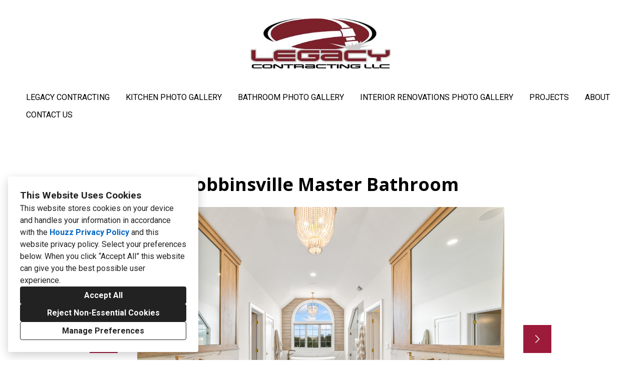

--- FILE ---
content_type: text/html; charset=utf-8
request_url: https://call-legacy.com/projects/6820142
body_size: 14377
content:
<!DOCTYPE html><html lang="en-US"><head><meta charSet="utf-8"/><meta name="viewport" content="width=device-width"/><title>Robbinsville Master Bathroom</title><base href="/"/><link rel="shortcut icon" href="data:image/x-icon;,"/><meta name="robots" content="all"/><link rel="preconnect" href="https://fonts.houzz.com/" crossorigin="anonymous"/><link rel="dns-prefetch" href="//fonts.houzz.com"/><link rel="stylesheet" href="https://fonts.houzz.com/css?family=Open+Sans:600,700,400,400i|Roboto:400,700,400i,700i|Raleway:700,400&amp;display=swap"/><link rel="canonical" href="https://call-legacy.com/projects/6820142-robbinsville-master-bathroom"/><meta property="og:title" content="Robbinsville Master Bathroom"/><meta property="og:type" content="article"/><meta property="og:image" content="https://st.hzcdn.com/simgs/6052_9-9351879901e37b1f/undefined.jpg"/><meta property="og:url" content="https://call-legacy.com/projects/6820142-robbinsville-master-bathroom"/><style class="sd-theme-properties">:root{--body-margin: 0;--body-background-color: #ffffff;--body-background-image: none;--body-text-align: center;--logo-title-font-size: 34px;--logo-title-font-weight: 700;--logo-title-font-family: "Raleway", "proxima-nova", "Helvetica Neue", Helvetica, Arial, sans-serif;--logo-title-color: #ffffff;--logo-title-letter-spacing: 0.1em;--logo-title-line-height: 1;--logo-subtitle-font-size: 14px;--logo-subtitle-font-weight: 400;--logo-subtitle-font-family: "Raleway", "proxima-nova", "Helvetica Neue", Helvetica, Arial, sans-serif;--logo-subtitle-color: #ffffff;--logo-subtitle-letter-spacing: 0em;--logo-subtitle-line-height: 1;--header-background-color: #ffffff;--footer-background-color: #ababab;--footer-text-color: #ffffff;--navigation-link-font-size: 16px;--navigation-link-font-weight: 400;--navigation-link-font-family: "Roboto", "proxima-nova", "Helvetica Neue", Helvetica, Arial, sans-serif;--navigation-link-color: #000000;--navigation-link-letter-spacing: 0em;--navigation-link-line-height: 1.2;--navigation-link-text-transform: uppercase;--navigation-link-font-variant: normal;--navigation-link-active-color: #9c1a3a;--navigation-link-active-font-weight: 700;--navigation-mobile-button-color: #9c1a3a;--navigation-dropdown-link-color: #000000;--navigation-dropdown-link-active-color: #000000;--navigation-dropdown-background-color: #ffffff;--text-title-1-font-size-responsive: 1.875rem;--text-title-1-font-size-responsive-min: 18px;--text-title-1-font-size: 30px;--text-title-1-font-weight: 700;--text-title-1-font-family: "Roboto", "proxima-nova", "Helvetica Neue", Helvetica, Arial, sans-serif;--text-title-1-color: #000000;--text-title-1-letter-spacing: 0.1em;--text-title-1-line-height: 1.2;--text-title-2-font-size-responsive: 1.625rem;--text-title-2-font-size-responsive-min: 18px;--text-title-2-font-size: 26px;--text-title-2-font-weight: 700;--text-title-2-font-family: "Roboto", "proxima-nova", "Helvetica Neue", Helvetica, Arial, sans-serif;--text-title-2-color: #000000;--text-title-2-letter-spacing: 0.1em;--text-title-2-line-height: 1.2;--text-title-3-font-size: 18px;--text-title-3-font-weight: 400;--text-title-3-font-family: "Roboto", "proxima-nova", "Helvetica Neue", Helvetica, Arial, sans-serif;--text-title-3-color: #000000;--text-title-3-letter-spacing: 0.1em;--text-title-3-line-height: 1.2;--text-title-4-font-size: 16px;--text-title-4-font-weight: 700;--text-title-4-font-family: "Roboto", "proxima-nova", "Helvetica Neue", Helvetica, Arial, sans-serif;--text-title-4-color: #000000;--text-title-4-letter-spacing: 0em;--text-title-4-line-height: 1.2;--text-body-1-font-size: 16px;--text-body-1-font-weight: 400;--text-body-1-font-family: "Roboto", "proxima-nova", "Helvetica Neue", Helvetica, Arial, sans-serif;--text-body-1-color: #000000;--text-body-1-letter-spacing: 0em;--text-body-1-line-height: 1.5;--text-body-2-font-size: 16px;--text-body-2-font-weight: 400;--text-body-2-font-family: "Roboto", "proxima-nova", "Helvetica Neue", Helvetica, Arial, sans-serif;--text-body-2-color: #000000;--text-body-2-letter-spacing: 0em;--text-body-2-line-height: 1.5;--text-caption-font-size: 14px;--text-caption-font-weight: 700;--text-caption-font-family: "Raleway", "proxima-nova", "Helvetica Neue", Helvetica, Arial, sans-serif;--text-caption-color: #888888;--text-caption-letter-spacing: 0em;--text-caption-line-height: 1.4;--text-link-color: #0366d6;--text-link-decoration: none;--text-link-hover-color: red;--text-link-hover-decoration: underline;--button-background-color: #9c1a3a;--button-font-size: 16px;--button-font-weight: 400;--button-font-family: "Roboto", "proxima-nova", "Helvetica Neue", Helvetica, Arial, sans-serif;--button-color: #FFFFFF;--button-letter-spacing: 0.1em;--button-line-height: 1.8;--form-input-label-font-size: 16px;--form-input-label-font-weight: 700;--form-input-label-font-family: "Roboto", "proxima-nova", "Helvetica Neue", Helvetica, Arial, sans-serif;--form-input-label-color: #000000;--form-input-label-letter-spacing: 0em;--form-input-label-line-height: 1.4;--form-input-placeholder-text-color: #000000;--form-input-active-text-font-size: 16px;--form-input-active-text-font-weight: 400;--form-input-active-text-font-family: "Roboto", "proxima-nova", "Helvetica Neue", Helvetica, Arial, sans-serif;--form-input-active-text-color: #000000;--form-input-active-text-letter-spacing: 0em;--form-input-active-text-line-height: 1.6;--form-input-invalid-text-font-size: 16px;--form-input-invalid-text-font-weight: 400;--form-input-invalid-text-font-family: "Roboto", "proxima-nova", "Helvetica Neue", Helvetica, Arial, sans-serif;--form-input-invalid-text-color: #FF0000;--form-input-invalid-text-letter-spacing: 0em;--form-input-invalid-text-line-height: 2;--form-input-border-width: 1px;--form-input-border-color: #BABABA;--form-input-background-color: #ffffff;--social-media-label-font-size: 16px;--social-media-label-font-weight: 400;--social-media-label-font-family: "Open Sans", "proxima-nova", "Helvetica Neue", Helvetica, Arial, sans-serif;--social-media-label-color: #000000;--social-media-label-letter-spacing: 0em;--social-media-label-line-height: 1.2;--social-media-profile-url-font-size: 14px;--social-media-profile-url-font-weight: 400;--social-media-profile-url-font-family: "Open Sans", "proxima-nova", "Helvetica Neue", Helvetica, Arial, sans-serif;--social-media-profile-url-color: #ABABAB;--social-media-profile-url-letter-spacing: 0em;--social-media-profile-url-line-height: 1.2;--social-media-icon-color: #9c1a3a;--social-media-icon-size: 16px;--social-media-icon-background-color: transparent;--social-media-icon-border-radius: 0;--contact-font-size: 16px;--contact-font-weight: 400;--contact-font-family: "Roboto", "proxima-nova", "Helvetica Neue", Helvetica, Arial, sans-serif;--contact-color: #ffffff;--contact-letter-spacing: 0em;--contact-line-height: 2;--contact-icon-color: #9c1a3a;--contact-icon-size: 16px;--slideshow-background-color: rgba(0,0,0,0);--slideshow-next-back-button-color: #9c1a3a;--slideshow-arrow-icon-color: #FFFFFF;--slideshow-progress-bar-background-color: rgba(0,0,0,0);--slideshow-progress-bar-color: rgba(0,0,0,0);--review-arrow-icon-color: #9c1a3a;--review-star-icon-color: #9c1a3a;--review-progress-bar-background-color: rgba(0,0,0,0);--review-progress-bar-color: rgba(0,0,0,0);--review-slideshow-body-font-style: italic;--divider-background-color: #c4c4c4;--divider-border-width: 1px;--primary-color: #000000;--secondary-color: #FFFFFF;--project-caption-font-size: 14px;--project-caption-font-weight: 700;--project-caption-font-family: "Raleway", "proxima-nova", "Helvetica Neue", Helvetica, Arial, sans-serif;--project-caption-letter-spacing: 0em;--project-caption-line-height: 1.4;--project-hovered-caption-font-size: 22px;--project-hovered-caption-font-weight: 700;--project-hovered-caption-font-family: "Raleway", "proxima-nova", "Helvetica Neue", Helvetica, Arial, sans-serif;--project-hovered-caption-letter-spacing: 0em;--project-hovered-caption-line-height: 1.4;--project-page-title-font-size: 36px;--project-page-title-font-weight: 700;--project-page-title-font-family: "Open Sans", "proxima-nova", "Helvetica Neue", Helvetica, Arial, sans-serif;--project-page-title-color: #000000;--project-page-title-letter-spacing: 0em;--project-page-title-line-height: 1.2;--project-page-description-font-size: 16px;--project-page-description-font-weight: 400;--project-page-description-font-family: "Open Sans", "proxima-nova", "Helvetica Neue", Helvetica, Arial, sans-serif;--project-page-description-color: #000000;--project-page-description-letter-spacing: 0em;--project-page-description-line-height: 1.2;--pill-background-color: #FFF;--pill-border-color: #E6E6E6;--pill-border-radius: 18px;--pill-font-size: 14px;--pill-font-weight: 600;--pill-font-family: "Open Sans", "proxima-nova", "Helvetica Neue", Helvetica, Arial, sans-serif;--pill-color: #222;--pill-letter-spacing: 0em;--pill-line-height: 1.2;--pill-active-background-color: #222;--pill-active-border-color: #222;--pill-active-color: #FFF;}</style><script>window.HZ = window.HZ || {};
window.HZ.ctx = window.HZ.ctx || {};
window._nextRequestId = (document.cookie.split('; ').filter(function (c) { return c.indexOf('rid=') === 0 })[0] || '').split('=')[1];</script><script type="application/ld+json">{"@context":"https://schema.org","@type":"MediaGallery","headline":"Robbinsville Master Bathroom","image":"https://st.hzcdn.com/simgs/6052_9-9351879901e37b1f/undefined.jpg","url":"https://call-legacy.com/projects/6820142-robbinsville-master-bathroom","description":"","author":"Legacy Contracting LLC"}</script><meta name="next-head-count" content="17"/><link rel="preload" href="https://st.hzcdn.com/fe/next-pro-site/8627cc2/_next/static/css/03d35271bd00a657.css" as="style"/><link rel="stylesheet" href="https://st.hzcdn.com/fe/next-pro-site/8627cc2/_next/static/css/03d35271bd00a657.css" data-n-g=""/><link rel="preload" href="https://st.hzcdn.com/fe/next-pro-site/8627cc2/_next/static/css/49a0e59cd1a9a88c.css" as="style"/><link rel="stylesheet" href="https://st.hzcdn.com/fe/next-pro-site/8627cc2/_next/static/css/49a0e59cd1a9a88c.css" data-n-p=""/><noscript data-n-css=""></noscript><script defer="" nomodule="" src="https://st.hzcdn.com/fe/next-pro-site/8627cc2/_next/static/chunks/polyfills-c67a75d1b6f99dc8.js"></script><script src="https://st.hzcdn.com/fe/next-pro-site/8627cc2/_next/static/chunks/webpack-84503ddca6047957.js" defer=""></script><script src="https://st.hzcdn.com/fe/next-pro-site/8627cc2/_next/static/chunks/framework-4e394e7c4259c5e7.js" defer=""></script><script src="https://st.hzcdn.com/fe/next-pro-site/8627cc2/_next/static/chunks/main-396d484ce784f6b5.js" defer=""></script><script src="https://st.hzcdn.com/fe/next-pro-site/8627cc2/_next/static/chunks/pages/_app-743a13f47e4f78f7.js" defer=""></script><script src="https://st.hzcdn.com/fe/next-pro-site/8627cc2/_next/static/chunks/ddc9e94f-34c95ee577d886b0.js" defer=""></script><script src="https://st.hzcdn.com/fe/next-pro-site/8627cc2/_next/static/chunks/29107295-1494f237b9e407ad.js" defer=""></script><script src="https://st.hzcdn.com/fe/next-pro-site/8627cc2/_next/static/chunks/472-90b72fc571280793.js" defer=""></script><script src="https://st.hzcdn.com/fe/next-pro-site/8627cc2/_next/static/chunks/pages/site/by-host/%5Bdomain%5D/%5B%5B...path%5D%5D-38211fb66482d1b7.js" defer=""></script><script src="https://st.hzcdn.com/fe/next-pro-site/8627cc2/_next/static/p1qLbCLd_sLN2jVfR_jnD/_buildManifest.js" defer=""></script><script src="https://st.hzcdn.com/fe/next-pro-site/8627cc2/_next/static/p1qLbCLd_sLN2jVfR_jnD/_ssgManifest.js" defer=""></script></head><body><div id="__next"><div class="page"><a class="sd-skip-to-content" href="#start-of-main">Skip to main content</a><header itemID="local-business-seo" itemscope="" itemType="http://schema.org/LocalBusiness" class="preset1" data-testid="header-block"><div class="header header--center"><meta content="Legacy Contracting LLC" itemProp="name"/><a class="logo" href="./" itemType="http://schema.org/ImageObject"><img style="width:280px" class="logo__img" src="https://st.hzcdn.com/siteuploads/site_56861927/Legacy Contracting LLC logo.jpeg_1583273277_88932.jpeg?1583273277" alt="Legacy Contracting LLC" itemProp="image"/></a><nav class="nav nav-desktop"><ul><li><a href="." class="nav__link">Legacy Contracting</a></li><li><a href="kitchen-photo-gallery" class="nav__link">Kitchen Photo Gallery</a></li><li><a href="bathroom-photo-gallery" class="nav__link">Bathroom Photo Gallery</a></li><li><a href="interior-renovations-photo-gallery" class="nav__link">Interior Renovations Photo Gallery</a></li><li><a href="projects" class="nav__link">Projects</a></li><li><a href="about" class="nav__link">About</a></li><li><a href="contact" class="nav__link">Contact Us</a></li></ul></nav><div class="nav-mobile" data-testid="nav-mobile"><nav class="nav nav--vertical"><ul><li><a href="." class="nav__link">Legacy Contracting</a></li><li><a href="kitchen-photo-gallery" class="nav__link">Kitchen Photo Gallery</a></li><li><a href="bathroom-photo-gallery" class="nav__link">Bathroom Photo Gallery</a></li><li><a href="interior-renovations-photo-gallery" class="nav__link">Interior Renovations Photo Gallery</a></li><li><a href="projects" class="nav__link">Projects</a></li><li><a href="about" class="nav__link">About</a></li><li><a href="contact" class="nav__link">Contact Us</a></li></ul></nav><button aria-label="Menu Button" class="unstyled-button nav-mobile-button nav-mobile-button__menu"><svg class="svg-icon nav-mobile-button__icon" style="fill:currentColor;font-size:1em" viewBox="0 0 20 20" width="1em" height="1em" focusable="false" aria-hidden="true" role="presentation"><path d="M1.25 2.5V5h17.5V2.5zm17.5 6.25H1.25v2.5h17.5zM1.25 17.5h17.5V15H1.25z"></path></svg></button><button aria-label="Menu Button" class="unstyled-button nav-mobile-button nav-mobile-button__close"><svg class="svg-icon nav-mobile-button__icon" style="fill:currentColor;font-size:1em" viewBox="0 0 20 20" width="1em" height="1em" focusable="false" aria-hidden="true" role="presentation"><path d="M17.576 5.076l-2.653-2.652-4.924 4.925-4.924-4.925-2.652 2.653 4.925 4.924-4.925 4.924 2.653 2.653L10 12.653l4.924 4.925 2.653-2.653-4.925-4.924 4.925-4.924z"></path></svg></button></div></div></header><div id="start-of-main" tabindex="-1"></div><div class="section section--size-standard preset1 section--wide" data-testid="section-block"><div class="overlay-container"><div class="section__content"><div class="project-page-layout project-page-layout--top"><div class="project-page-layout__header-container"><h1 class="project-header__title ">Robbinsville Master Bathroom</h1></div><div class="project-page-layout__content-container"><div class="slideshow project-slideshow__slideshow slideshow--normal slideshow--fit-normal"><div class="slick-slider slick-initialized" dir="ltr"><button style="display:block" aria-label="Previous slide" class="unstyled-button slick-arrow slick-prev"><svg class="svg-icon carousel__arrow-icon" style="fill:currentColor;font-size:1em" viewBox="0 0 20 20" width="1em" height="1em" focusable="false" aria-hidden="true" role="presentation"><path d="M13.088 18.162l-7.279-7.279c-.226-.226-.366-.539-.366-.884s.14-.658.366-.884l7.279-7.279 1.325 1.325-6.836 6.837 6.836 6.838z"></path></svg></button><div class="slick-list"><div class="slick-track" style="width:3700%;left:-100%"><div data-index="-1" tabindex="-1" class="slick-slide slick-cloned" aria-hidden="true" style="width:2.7027027027027026%"><div><div class="slideshow__photo-slide"><div class="slideshow__slide "><img alt="Robbinsville Master Suite - bedroom, bathroom, sitting area" src="https://st.hzcdn.com/simgs/ef51642701e37b01_14-6052/home-design.jpg" class="slideshow__img"/></div></div></div></div><div data-index="0" class="slick-slide slick-active slick-current" tabindex="-1" aria-hidden="false" style="outline:none;width:2.7027027027027026%"><div><div class="slideshow__photo-slide"><div class="slideshow__slide "><img alt="Robbinsville Master Suite - bedroom, bathroom, sitting area" src="https://st.hzcdn.com/simgs/9351879901e37b1f_14-6052/home-design.jpg" class="slideshow__img"/></div></div></div></div><div data-index="1" class="slick-slide" tabindex="-1" aria-hidden="true" style="outline:none;width:2.7027027027027026%"><div><div class="slideshow__photo-slide"><div class="slideshow__slide "><img alt="Robbinsville Master Suite - bedroom, bathroom, sitting area" src="https://st.hzcdn.com/simgs/adc1cacc01e37b2c_14-6052/home-design.jpg" class="slideshow__img"/></div></div></div></div><div data-index="2" class="slick-slide" tabindex="-1" aria-hidden="true" style="outline:none;width:2.7027027027027026%"><div><div class="slideshow__photo-slide"><div class="slideshow__slide "><img alt="Robbinsville Master Suite - bedroom, bathroom, sitting area" src="https://st.hzcdn.com/simgs/85014dc301e37b98_14-6052/home-design.jpg" class="slideshow__img"/></div></div></div></div><div data-index="3" class="slick-slide" tabindex="-1" aria-hidden="true" style="outline:none;width:2.7027027027027026%"><div><div class="slideshow__photo-slide"><div class="slideshow__slide "><img alt="Robbinsville Master Suite - bedroom, bathroom, sitting area" src="https://st.hzcdn.com/simgs/75814ba501e37b25_14-6052/home-design.jpg" class="slideshow__img"/></div></div></div></div><div data-index="4" class="slick-slide" tabindex="-1" aria-hidden="true" style="outline:none;width:2.7027027027027026%"><div><div class="slideshow__photo-slide"><div class="slideshow__slide "><img alt="Robbinsville Master Suite - bedroom, bathroom, sitting area" src="https://st.hzcdn.com/simgs/ead1107601e37bc5_14-5494/home-design.jpg" class="slideshow__img"/></div></div></div></div><div data-index="5" class="slick-slide" tabindex="-1" aria-hidden="true" style="outline:none;width:2.7027027027027026%"><div><div class="slideshow__photo-slide"><div class="slideshow__slide "><img alt="Robbinsville Master Suite - bedroom, bathroom, sitting area" src="https://st.hzcdn.com/simgs/91510c4101e378b6_14-6052/home-design.jpg" class="slideshow__img"/></div></div></div></div><div data-index="6" class="slick-slide" tabindex="-1" aria-hidden="true" style="outline:none;width:2.7027027027027026%"><div><div class="slideshow__photo-slide"><div class="slideshow__slide "><img alt="Robbinsville Master Suite - bedroom, bathroom, sitting area" src="https://st.hzcdn.com/simgs/a6518c5601e37b40_14-4448/home-design.jpg" class="slideshow__img"/></div></div></div></div><div data-index="7" class="slick-slide" tabindex="-1" aria-hidden="true" style="outline:none;width:2.7027027027027026%"><div><div class="slideshow__photo-slide"><div class="slideshow__slide "><img alt="Robbinsville Master Suite - bedroom, bathroom, sitting area" src="https://st.hzcdn.com/simgs/6321706201e37b90_14-6052/home-design.jpg" class="slideshow__img"/></div></div></div></div><div data-index="8" class="slick-slide" tabindex="-1" aria-hidden="true" style="outline:none;width:2.7027027027027026%"><div><div class="slideshow__photo-slide"><div class="slideshow__slide "><img alt="Robbinsville Master Suite - bedroom, bathroom, sitting area" src="https://st.hzcdn.com/simgs/fa7126db01e37b8c_14-6052/home-design.jpg" class="slideshow__img"/></div></div></div></div><div data-index="9" class="slick-slide" tabindex="-1" aria-hidden="true" style="outline:none;width:2.7027027027027026%"><div><div class="slideshow__photo-slide"><div class="slideshow__slide "><img alt="Robbinsville Master Suite - bedroom, bathroom, sitting area" src="https://st.hzcdn.com/simgs/a431d7ec01e37bbc_14-6052/home-design.jpg" class="slideshow__img"/></div></div></div></div><div data-index="10" class="slick-slide" tabindex="-1" aria-hidden="true" style="outline:none;width:2.7027027027027026%"><div><div class="slideshow__photo-slide"><div class="slideshow__slide "><img alt="Robbinsville Master Suite - bedroom, bathroom, sitting area" src="https://st.hzcdn.com/simgs/a211b45201e37b33_14-6052/home-design.jpg" class="slideshow__img"/></div></div></div></div><div data-index="11" class="slick-slide" tabindex="-1" aria-hidden="true" style="outline:none;width:2.7027027027027026%"><div><div class="slideshow__photo-slide"><div class="slideshow__slide "><img alt="Robbinsville Master Suite - bedroom, bathroom, sitting area" src="https://st.hzcdn.com/simgs/1f31ecb401e37b39_14-6052/home-design.jpg" class="slideshow__img"/></div></div></div></div><div data-index="12" class="slick-slide" tabindex="-1" aria-hidden="true" style="outline:none;width:2.7027027027027026%"><div><div class="slideshow__photo-slide"><div class="slideshow__slide "><img alt="Robbinsville Master Suite - bedroom, bathroom, sitting area" src="https://st.hzcdn.com/simgs/fba1646101e37bb5_14-6053/home-design.jpg" class="slideshow__img"/></div></div></div></div><div data-index="13" class="slick-slide" tabindex="-1" aria-hidden="true" style="outline:none;width:2.7027027027027026%"><div><div class="slideshow__photo-slide"><div class="slideshow__slide "><img alt="Robbinsville Master Suite - bedroom, bathroom, sitting area" src="https://st.hzcdn.com/simgs/3161a9aa01e37baa_14-6052/home-design.jpg" class="slideshow__img"/></div></div></div></div><div data-index="14" class="slick-slide" tabindex="-1" aria-hidden="true" style="outline:none;width:2.7027027027027026%"><div><div class="slideshow__photo-slide"><div class="slideshow__slide "><img alt="Robbinsville Master Suite - bedroom, bathroom, sitting area" src="https://st.hzcdn.com/simgs/6541cf4301e37b45_14-4448/home-design.jpg" class="slideshow__img"/></div></div></div></div><div data-index="15" class="slick-slide" tabindex="-1" aria-hidden="true" style="outline:none;width:2.7027027027027026%"><div><div class="slideshow__photo-slide"><div class="slideshow__slide "><img alt="Robbinsville Master Suite - bedroom, bathroom, sitting area" src="https://st.hzcdn.com/simgs/6b91603801e378c9_14-6052/home-design.jpg" class="slideshow__img"/></div></div></div></div><div data-index="16" class="slick-slide" tabindex="-1" aria-hidden="true" style="outline:none;width:2.7027027027027026%"><div><div class="slideshow__photo-slide"><div class="slideshow__slide "><img alt="Robbinsville Master Suite - bedroom, bathroom, sitting area" src="https://st.hzcdn.com/simgs/a5317c0301e378d6_14-6052/home-design.jpg" class="slideshow__img"/></div></div></div></div><div data-index="17" class="slick-slide" tabindex="-1" aria-hidden="true" style="outline:none;width:2.7027027027027026%"><div><div class="slideshow__photo-slide"><div class="slideshow__slide "><img alt="Robbinsville Master Suite - bedroom, bathroom, sitting area" src="https://st.hzcdn.com/simgs/ef51642701e37b01_14-6052/home-design.jpg" class="slideshow__img"/></div></div></div></div><div data-index="18" tabindex="-1" class="slick-slide slick-cloned" aria-hidden="true" style="width:2.7027027027027026%"><div><div class="slideshow__photo-slide"><div class="slideshow__slide "><img alt="Robbinsville Master Suite - bedroom, bathroom, sitting area" src="https://st.hzcdn.com/simgs/9351879901e37b1f_14-6052/home-design.jpg" class="slideshow__img"/></div></div></div></div><div data-index="19" tabindex="-1" class="slick-slide slick-cloned" aria-hidden="true" style="width:2.7027027027027026%"><div><div class="slideshow__photo-slide"><div class="slideshow__slide "><img alt="Robbinsville Master Suite - bedroom, bathroom, sitting area" src="https://st.hzcdn.com/simgs/adc1cacc01e37b2c_14-6052/home-design.jpg" class="slideshow__img"/></div></div></div></div><div data-index="20" tabindex="-1" class="slick-slide slick-cloned" aria-hidden="true" style="width:2.7027027027027026%"><div><div class="slideshow__photo-slide"><div class="slideshow__slide "><img alt="Robbinsville Master Suite - bedroom, bathroom, sitting area" src="https://st.hzcdn.com/simgs/85014dc301e37b98_14-6052/home-design.jpg" class="slideshow__img"/></div></div></div></div><div data-index="21" tabindex="-1" class="slick-slide slick-cloned" aria-hidden="true" style="width:2.7027027027027026%"><div><div class="slideshow__photo-slide"><div class="slideshow__slide "><img alt="Robbinsville Master Suite - bedroom, bathroom, sitting area" src="https://st.hzcdn.com/simgs/75814ba501e37b25_14-6052/home-design.jpg" class="slideshow__img"/></div></div></div></div><div data-index="22" tabindex="-1" class="slick-slide slick-cloned" aria-hidden="true" style="width:2.7027027027027026%"><div><div class="slideshow__photo-slide"><div class="slideshow__slide "><img alt="Robbinsville Master Suite - bedroom, bathroom, sitting area" src="https://st.hzcdn.com/simgs/ead1107601e37bc5_14-5494/home-design.jpg" class="slideshow__img"/></div></div></div></div><div data-index="23" tabindex="-1" class="slick-slide slick-cloned" aria-hidden="true" style="width:2.7027027027027026%"><div><div class="slideshow__photo-slide"><div class="slideshow__slide "><img alt="Robbinsville Master Suite - bedroom, bathroom, sitting area" src="https://st.hzcdn.com/simgs/91510c4101e378b6_14-6052/home-design.jpg" class="slideshow__img"/></div></div></div></div><div data-index="24" tabindex="-1" class="slick-slide slick-cloned" aria-hidden="true" style="width:2.7027027027027026%"><div><div class="slideshow__photo-slide"><div class="slideshow__slide "><img alt="Robbinsville Master Suite - bedroom, bathroom, sitting area" src="https://st.hzcdn.com/simgs/a6518c5601e37b40_14-4448/home-design.jpg" class="slideshow__img"/></div></div></div></div><div data-index="25" tabindex="-1" class="slick-slide slick-cloned" aria-hidden="true" style="width:2.7027027027027026%"><div><div class="slideshow__photo-slide"><div class="slideshow__slide "><img alt="Robbinsville Master Suite - bedroom, bathroom, sitting area" src="https://st.hzcdn.com/simgs/6321706201e37b90_14-6052/home-design.jpg" class="slideshow__img"/></div></div></div></div><div data-index="26" tabindex="-1" class="slick-slide slick-cloned" aria-hidden="true" style="width:2.7027027027027026%"><div><div class="slideshow__photo-slide"><div class="slideshow__slide "><img alt="Robbinsville Master Suite - bedroom, bathroom, sitting area" src="https://st.hzcdn.com/simgs/fa7126db01e37b8c_14-6052/home-design.jpg" class="slideshow__img"/></div></div></div></div><div data-index="27" tabindex="-1" class="slick-slide slick-cloned" aria-hidden="true" style="width:2.7027027027027026%"><div><div class="slideshow__photo-slide"><div class="slideshow__slide "><img alt="Robbinsville Master Suite - bedroom, bathroom, sitting area" src="https://st.hzcdn.com/simgs/a431d7ec01e37bbc_14-6052/home-design.jpg" class="slideshow__img"/></div></div></div></div><div data-index="28" tabindex="-1" class="slick-slide slick-cloned" aria-hidden="true" style="width:2.7027027027027026%"><div><div class="slideshow__photo-slide"><div class="slideshow__slide "><img alt="Robbinsville Master Suite - bedroom, bathroom, sitting area" src="https://st.hzcdn.com/simgs/a211b45201e37b33_14-6052/home-design.jpg" class="slideshow__img"/></div></div></div></div><div data-index="29" tabindex="-1" class="slick-slide slick-cloned" aria-hidden="true" style="width:2.7027027027027026%"><div><div class="slideshow__photo-slide"><div class="slideshow__slide "><img alt="Robbinsville Master Suite - bedroom, bathroom, sitting area" src="https://st.hzcdn.com/simgs/1f31ecb401e37b39_14-6052/home-design.jpg" class="slideshow__img"/></div></div></div></div><div data-index="30" tabindex="-1" class="slick-slide slick-cloned" aria-hidden="true" style="width:2.7027027027027026%"><div><div class="slideshow__photo-slide"><div class="slideshow__slide "><img alt="Robbinsville Master Suite - bedroom, bathroom, sitting area" src="https://st.hzcdn.com/simgs/fba1646101e37bb5_14-6053/home-design.jpg" class="slideshow__img"/></div></div></div></div><div data-index="31" tabindex="-1" class="slick-slide slick-cloned" aria-hidden="true" style="width:2.7027027027027026%"><div><div class="slideshow__photo-slide"><div class="slideshow__slide "><img alt="Robbinsville Master Suite - bedroom, bathroom, sitting area" src="https://st.hzcdn.com/simgs/3161a9aa01e37baa_14-6052/home-design.jpg" class="slideshow__img"/></div></div></div></div><div data-index="32" tabindex="-1" class="slick-slide slick-cloned" aria-hidden="true" style="width:2.7027027027027026%"><div><div class="slideshow__photo-slide"><div class="slideshow__slide "><img alt="Robbinsville Master Suite - bedroom, bathroom, sitting area" src="https://st.hzcdn.com/simgs/6541cf4301e37b45_14-4448/home-design.jpg" class="slideshow__img"/></div></div></div></div><div data-index="33" tabindex="-1" class="slick-slide slick-cloned" aria-hidden="true" style="width:2.7027027027027026%"><div><div class="slideshow__photo-slide"><div class="slideshow__slide "><img alt="Robbinsville Master Suite - bedroom, bathroom, sitting area" src="https://st.hzcdn.com/simgs/6b91603801e378c9_14-6052/home-design.jpg" class="slideshow__img"/></div></div></div></div><div data-index="34" tabindex="-1" class="slick-slide slick-cloned" aria-hidden="true" style="width:2.7027027027027026%"><div><div class="slideshow__photo-slide"><div class="slideshow__slide "><img alt="Robbinsville Master Suite - bedroom, bathroom, sitting area" src="https://st.hzcdn.com/simgs/a5317c0301e378d6_14-6052/home-design.jpg" class="slideshow__img"/></div></div></div></div><div data-index="35" tabindex="-1" class="slick-slide slick-cloned" aria-hidden="true" style="width:2.7027027027027026%"><div><div class="slideshow__photo-slide"><div class="slideshow__slide "><img alt="Robbinsville Master Suite - bedroom, bathroom, sitting area" src="https://st.hzcdn.com/simgs/ef51642701e37b01_14-6052/home-design.jpg" class="slideshow__img"/></div></div></div></div></div></div><button style="display:block" aria-label="Next slide" class="unstyled-button slick-arrow slick-next"><svg class="svg-icon carousel__arrow-icon" style="fill:currentColor;font-size:1em" viewBox="0 0 20 20" width="1em" height="1em" focusable="false" aria-hidden="true" role="presentation"><path d="M6.913 18.162l7.28-7.279c.226-.226.366-.539.366-.884s-.14-.658-.366-.884l-7.28-7.279-1.325 1.325 6.837 6.837-6.837 6.838z"></path></svg></button><div class="progress-bar" style="background-size:0% 100%"></div></div></div></div></div></div></div></div><div role="presentation" style="flex:1"></div><footer class="footer footer--centered preset1" data-testid="footer-block"><div class="footer__item"><ul class="social-links"><li class="social-links__item"><a target="_blank" rel="noopener noreferrer" href="https://www.houzz.com/pro/legacycontracting" class="social-link social-link--houzz" aria-label="Houzz"><svg class="social-svg-icon" viewBox="0 0 20 20" fill="currentcolor" xmlns="http://www.w3.org/2000/svg"><path d="M12.188 13.281H7.813v5.469H2.344V1.25h4.375v4.19l10.938 3.369v9.941h-5.469z"></path></svg></a></li><li class="social-links__item"><a target="_blank" rel="noopener noreferrer" href="https://www.facebook.com/LegacyContractingLLC/" class="social-link social-link--facebook" aria-label="Facebook"><svg class="social-svg-icon" viewBox="0 0 20 20" fill="currentcolor" xmlns="http://www.w3.org/2000/svg"><path d="M20 10c-.004 4.969-3.629 9.091-8.38 9.867l-.058.008v-6.987h2.325l.45-2.888h-2.775V8.125a1.2648 1.2648 0 01-.006-.128c0-.799.648-1.446 1.446-1.446.065 0 .129.004.192.013l-.007-.001h1.263V4.1c-.666-.116-1.439-.189-2.227-.2h-.011c-.079-.006-.172-.01-.266-.01-1.95 0-3.53 1.58-3.53 3.53 0 .134.007.266.022.396L8.437 7.8V10H5.9v2.887h2.537v6.988c-4.81-.782-8.438-4.906-8.438-9.877 0-5.523 4.477-10 10-10s10 4.477 10 10V10z"></path></svg></a></li></ul></div><div class="footer__item"><address class="address contact-block" data-testid="contact-block"><div itemID="local-business-seo" itemscope="" itemType="http://schema.org/LocalBusiness"><div class="contact-block__field-container"><div class="icon-container"><svg class="svg-icon " style="fill:currentColor;font-size:1em" viewBox="0 0 20 20" width="1em" height="1em" focusable="false" aria-hidden="true" role="presentation"><path d="M17.5 7.5v-.005c0-4.142-3.358-7.5-7.5-7.5s-7.5 3.358-7.5 7.5c0 3.146 1.937 5.84 4.683 6.953l.05.018L9.999 20l2.766-5.534c2.795-1.131 4.732-3.822 4.734-6.966zM10 4.615c1.593 0 2.885 1.292 2.885 2.885S11.593 10.385 10 10.385c-1.593 0-2.885-1.292-2.885-2.885 0-1.593 1.292-2.885 2.885-2.885z"></path></svg></div><a target="_blank" rel="noopener" class="contact-block__link" href="https://www.google.com/maps/search/?api=1&amp;query=185%20Hardenburg%20Lane%2C%20East%20Brunswick%2C%20NJ%2008816" itemProp="hasMap"><span itemProp="address">185 Hardenburg Lane, East Brunswick, NJ 08816</span></a></div><div class="contact-block__field-container"><div class="icon-container"><svg class="svg-icon " style="fill:currentColor;font-size:1em" viewBox="0 0 20 20" width="1em" height="1em" focusable="false" aria-hidden="true" role="presentation"><path d="M20 14.661l-4.345-2.17c-.174-.089-.379-.141-.597-.141-.434 0-.819.207-1.062.528l-.002.003-1.125 1.5c-.178.236-.429.409-.718.487l-.009.002c-.099.024-.212.038-.329.038-.197 0-.384-.039-.556-.11l.01.004c-1.473-.576-2.735-1.394-3.797-2.416l.004.004a10.025 10.025 0 01-2.251-3.593l-.022-.07c-.057-.157-.09-.338-.09-.526 0-.229.049-.447.136-.644l-.004.01c.097-.176.225-.324.379-.439l.004-.003L7.12 6c.32-.246.524-.629.524-1.06 0-.219-.053-.425-.146-.608l.003.008L5.335 0 .001 2.666c0 6.625 5.266 11.934 5.327 12 .068.061 5.373 5.334 12 5.334z"></path></svg></div><a target="_blank" rel="noopener noreferrer" class="contact-block__link" href="tel:732-627-2941"><span itemProp="telephone">(732) 627-2941</span></a></div><div class="contact-block__field-container"><div class="icon-container"><svg class="svg-icon " style="fill:currentColor;font-size:1em" viewBox="0 0 20 20" width="1em" height="1em" focusable="false" aria-hidden="true" role="presentation"><path d="M10 8.826l10-3V2.5H0v3.326l10 3z"></path><path d="M10 11.174l-10-3v8.076c0 .69.56 1.25 1.25 1.25h17.5c.69 0 1.25-.56 1.25-1.25V8.174z"></path></svg></div><a target="_blank" rel="noopener noreferrer" class="contact-block__link" href="mailto:matt.legacycontracting@gmail.com" itemProp="email">matt.legacycontracting@gmail.com</a></div></div></address></div><div class="footer__item"><div class="footer__links"><a target="_blank" rel="noopener" class="houzz-link" href="https://www.houzz.com/for-pros/software-general-contractor-custom-website"><span class="houzz-link__text">Created with</span><span class="houzz-link__logo"><svg viewBox="158 0 409.46 127.6"><title>Houzz</title><g fill="currentColor"><path d="M312.93,64.24A37.67,37.67,0,0,0,251.68,76a36.16,36.16,0,0,0-2.91,14.46,36.7,36.7,0,0,0,10.87,26.29,38,38,0,0,0,11.9,7.89,38.81,38.81,0,0,0,29.47,0,38,38,0,0,0,11.9-7.89A36.71,36.71,0,0,0,323.8,90.46,36.12,36.12,0,0,0,320.89,76,37.9,37.9,0,0,0,312.93,64.24Zm-7.16,35.28a20.23,20.23,0,0,1-4.15,7,19.35,19.35,0,0,1-6.56,4.55,23.82,23.82,0,0,1-17.55,0,19.3,19.3,0,0,1-6.56-4.55,20.12,20.12,0,0,1-4.16-7,28.17,28.17,0,0,1,0-18.14,20.14,20.14,0,0,1,4.16-7,19.32,19.32,0,0,1,6.56-4.55,23.75,23.75,0,0,1,17.55,0,19.34,19.34,0,0,1,6.56,4.55,20.27,20.27,0,0,1,4.15,7,28.19,28.19,0,0,1,0,18.14Z"></path><polygon points="481.42 68.48 481.42 55.12 425.6 55.12 425.6 69.07 461.27 69.07 424.31 112.35 424.31 125.85 483.43 125.85 483.43 111.9 444.19 111.9 481.42 68.48"></polygon><polygon points="518.22 111.9 555.45 68.48 555.45 55.12 499.63 55.12 499.63 69.07 535.3 69.07 498.34 112.35 498.34 125.85 557.46 125.85 557.46 111.9 518.22 111.9"></polygon><path d="M215.81,55.76c-10.44-4.32-23.25-2.54-31.54,4.14V30.13H168.61v95.71h15.67V88.21c0-7.16,2.06-19.17,15.83-19.17,12.64,0,17.13,10.33,17.13,19.17v37.62h15.65V83.06C232.88,70.2,226.66,60.25,215.81,55.76Z"></path><path d="M390.76,93.74a25.33,25.33,0,0,1-.91,6.55,17.93,17.93,0,0,1-2.94,6h0a15.35,15.35,0,0,1-5.27,4.41,20.35,20.35,0,0,1-16.25,0,15.37,15.37,0,0,1-5.27-4.41,17.82,17.82,0,0,1-2.94-6,25.5,25.5,0,0,1-.92-6.55V55H340.72V95.3c0,15,6.62,25,19.95,30a37.8,37.8,0,0,0,25.86-.06c16.36-6.18,19.79-19.72,19.79-30V55.17H390.76Z"></path></g></svg></span></a><button class="unstyled-button footer__privacy_link">Privacy</button><button class="unstyled-button footer__privacy_link">Cookies Setting</button></div></div></footer></div><div></div></div><script id="__NEXT_DATA__" type="application/json">{"props":{"pageProps":{"baseHref":"/site/by-host/call-legacy.com/","translationFile":{"e8dfa1ccdc68460b8b183a05da0ce623":{"ACCEPT_ALL":"Accept All","REJECT_OPTIONAL":"Reject Non-Essential Cookies","MANAGE_PREFERENCE":"Manage Preferences","OPEN_MANAGE_DIALOG_TITLE":"Open a dialog to customize your preferences","COOKIE_BANNER_TITLE":"This Website Uses Cookies","COOKIE_BANNER_CONTENT":"This website stores cookies on your device and handles your information in accordance with the \u003ct1\u003eHouzz Privacy Policy\u003c/t1\u003e and \u003ct2\u003ethis website privacy policy\u003c/t2\u003e. Select your preferences below. When you click “{ACCEPT_ALL}” this website can give you the best possible user experience.","CONFIRM_CHOICES":"Continue with selected cookies","DISMISS_DIALOG":"Cancel","DIALOG_DESCRIPTION_1":"Your privacy is important. You can select your cookie preferences as described below. You can modify your preferences at any time.","DIALOG_DESCRIPTION_2":"Read more about the \u003ct1\u003eHouzz Privacy Policy link\u003c/t1\u003e and \u003ct2\u003ethis website privacy policy\u003c/t2\u003e for more information about how these cookies are used.","DIALOG_DESCRIPTION_3":"This website uses cookies and similar technologies. Strictly necessary cookies are necessary for our website to function properly. If you consent to the use of other cookies, we use them to personalize your experience, serve you relevant content, and improve our products and services.","MAP_PRIVACY_BLOCK_TITLE":"This Content Requires Cookies","HOUZZ_PRESERVED_LABEL":"Cookies Installed by Houzz","SITE_PRESERVED_LABEL":"Other Installed Cookies","ACCEPT_FN_COOKIES":"Enable Functionality Cookies","NAME_OF_necessary":"Strictly Necessary Cookies","DESC_OF_necessary":"These cookies are necessary for our website to function properly and cannot be switched off in our systems. They are usually only set in response to actions made by you which amount to a request for services, such as setting your privacy preferences, or filling in forms or where they’re essential to provide you with a service you have requested. You cannot opt-out of these cookies. You can set your browser to block or alert you about these cookies, but if you do, some parts of the site will not then work. These cookies do not store any personally identifiable information","NAME_OF_fn":"Functionality Cookies","DESC_OF_fn":"These cookies enable the website to provide enhanced functionality and personalization. They may be set by us or by third party providers whose services we have added to our pages. If you do not allow these cookies then some or all of these services may not function properly.","TMP_OF_fn":"Example: We use cookies to provide functionality X, Y and Z. Please refer to [link] of third party provider for more information.","NAME_OF_anls":"Analytics Cookies","DESC_OF_anls":"These cookies allow us to count visits and traffic sources so we can measure and improve the performance of our site. They help us to know which pages are the most and least popular and see how visitors move around the site, which helps us optimize your experience. All information these cookies collect is aggregated and therefore anonymous. If you do not allow these cookies we will not be able to use your data in this way.","TMP_OF_anls":"Example: We use [third party vendors] to measure and improve the performance of our site and optimize your experience. Please refer to [third party url] for more information.","NAME_OF_psn":"Personalization Cookies","TMP_OF_psn":"Example: These cookies are used to personalize user experience, this may include things like personalized product recommendations, targeted advertising, and customized content. Please refer to [third party url] for more information.","NAME_OF_ad":"Marketing Cookies","TMP_OF_ad":"Example: These cookies are used to track visitors across websites. The intention is to display ads that are relevant and engaging for the individual user and thereby more valuable for publishers and third party advertisers. Please refer to [third party url] for more information.","NAME_OF_scr":"Security Cookies","TMP_OF_scr":"Example: These cookies are used for certain security-related activities, such as multi-factor authentication, data encryption, and access controls. Please refer to [third party url] for more information.","COOKIE_SETTING":"Cookies Setting","_figma":"https://www.figma.com/file/Sykm6zlEI0fniUsghhPgfgON/Website-Services-(Site-Designer)?node-id=16635%3A35225\u0026t=L5K1fPjJSjHh64C8-0"},"108c559889adba347cd529e22b5ca0a9":{"UNDER_CONSTRUCTION":"This site is under construction!"},"7a608113204b6ec037134a90d27d462b":{"TITLE":"Houzz Pro Account Suspended","DESCRIPTION":"Is this your business? \u003ct1\u003eLog In\u003c/t1\u003e to your account on Houzz Pro to reactivate your profile."},"f1c0608b75a38f3fcc4df94eb5baf94f":{"MISSING_PRIVACY_POLICY":"The Houzz policy content could not be retrieved at this time. Please try again later."},"8b59faf5d4d6989d19b7fe578bd27768":{"THANK_YOU":"Thank you for stopping by and submitting information. We will reach out to you shortly :)","FIELD_NAME":"Name","FIELD_NAME_PLACEHOLDER":"John Doe","FIELD_EMAIL":"Email","FIELD_EMAIL_PLACEHOLDER":"john.doe@example.com","FIELD_PHONE":"Phone","FIELD_PHONE_PLACEHOLDER":"(555) 555-1234","FIELD_ZIP":"Zip","FIELD_ZIP_PLACEHOLDER":"90210","FIELD_MESSAGE":"Message","FIELD_MESSAGE_PLACEHOLDER":"Please type a message","fieldRequiredMark":"{field} (required)","BUTTON_SUBMIT":"Submit","BUTTON_SUBMITTING":"Submitting...","INVALID_REQUIRED":"Please enter a value for this field","INVALID_EMAIL":"Invalid email address","INVALID_PHONE":"Invalid phone number","SEND_FAILURE":"We could not send your message at this time. Please try again later.","DISCLAIMER_NOT_CHECKED":"You must accept the disclaimer","CONTACT_FORM_UNAVAILABLE":"Contact Form Unavailable","PRIVACY_INFO":"We care about your privacy. Please don’t submit sensitive information such as social security numbers, credit card or bank information.","ADDITIONAL_QUESTIONS":"Additional Questions","NOT_ANSWERED":"(not answered)","defaultDisclaimer":"I agree that {proName} can email and call me in response to my inquiry, as well as with tips and offers for similar services.","_figma":"https://www.figma.com/file/Sykm6zlEI0fniUsghhPgfgON/Website-Services-(Site-Designer)?type=design\u0026node-id=18193-43508\u0026t=6HOnjs8y8X2MrSSL-4"},"88c605b5676fe71c9686047f57477b65":{"POWERED_BY":"Created with","HOUZZ":"Houzz"},"b40aebaa0d378293319e4b38c35a1ee0":{"MAP_TITLE":"Map for {location}","MAP_DATA_ATTRIBUTION":"Map Data @ Google 2023"},"f8c39930b5dbfed6b59beb7031663aae":{"EMBEDDED_VIDEO":"Embedded video"},"d98b0fe59931dd7f7a35f53982f76d59":{"DEFAULT_SLIDE_DESCRIPTION":"Slide {1} of {N}"},"e80c32cb82bfdf9f52500f3bd87f4971":{"UNPUBLISHED_DATE_TEXT":"Not published"},"057e1a4403fbb950e1244af09cf2eb22":{"IFRAME_TITLE":"Floor plan preview"},"7fb922cd6c45934cb455d3eb6558cb71":{"CLOSE_BUTTON":"Close","SEND_MSG_BUTTON":"Send Message","OPEN_CONTACT_POPUP":"Open contact popup","CLOSE_CONTACT_POPUP":"Close contact popup","CLOSE_TOOLTIP":"Close tooltip","DISCLAIMER":"By clicking or tapping “Send Message”, I agree that {businessName} can email and call me in response to my inquiry, as well as with tips and offers for similar services.","SUBMITTED_TITLE":"We have received your inquiry!","SUBMITTED_DESCRIPTION":"We will get back to you by email as soon as possible.","TOOLTIP_HINT":"Have questions? Leave us a message!","DEFAULT_INTRODUCTION_MSG":"Hello and Welcome. If you have any questions, please leave us a message and we'll get back to you the next business day!","_figma":"https://www.figma.com/file/Sykm6zlEI0fniUsghhPgfgON/Website-Services-(Site-Designer)?node-id=13882%3A29888"},"816f40f8ea5751b17e47bd9721c82497":{"UNABLE_TO_RENDER":"Unable to render this element"},"d884b3c130e2d8d1be8b9b647c91cd34":{"FAILED_TO_FETCH":"Failed to fetch projects"},"17ec1ba530c3e99f21685d8ed464c03a":{"BEFORE_PHOTO_LABEL":"Before"},"bc9226caa5d7f39178080da06620749f":{"SKIP_TO_CONTENT":"Skip to main content"},"b2e36e4bd1ad601470ca0c4184ab2883":{"FILTER_BY":"Filter by","FILTERED_RESULT_MSG":"{photoCount} photos from {projectCount} projects","FILTERED_RESULT_HINT":"Filtered results based on the selected room categories","NO_PHOTO_FOUND":"No photo found","_figma":"https://www.figma.com/file/Sykm6zlEI0fniUsghhPgfgON/Website-Services-(Site-Designer)?node-id=15917%3A35323\u0026t=nOLamm70Y11bYlGH-1"},"d8cf93391fbd2aca32297f1f5fd7fe17":{"DEFAULT_REVIEWER_NAME":"Houzz User","NO_REVIEWS":"No Reviews","REVIEW_DATE":"\u003ct1\u003eReview Date:\u003c/t1\u003e {date}","READ_MORE":"Read More","MORE_REVIEWS":"More Reviews","ratingStarsAriaLabel":"Average rating: {rating} out of {maxRating} stars"},"72c9880e0eda9b107a9cc17119ec659c":{"houzz":"Houzz","facebook":"Facebook","twitter":"Twitter","youtube":"YouTube","linkedin":"LinkedIn","instagram":"Instagram","yelp":"Yelp","pinterest":"Pinterest","other":"Other"},"75a542575045cf78306393d5ee85671c":{"NEXT_SLIDE":"Next slide","PREVIOUS_SLIDE":"Previous slide"},"02a314adc9d830e0343062fb7de93c73":{"PROJECT_HIGHLIGHT_VIDEO_TITLE":"Project Highlight Video"},"b6c59bf0bc349c0a760268b58cdafe46":{"MENU":"Menu Button"},"dfb1fc7d41651709fa866518564e544a":{"LINK_PRIVACY":"Privacy","TITLE_PRIVACY":"Privacy Policy for this Site","LOADING_CONTENT":"Loading policy content...","LOADING_ERROR":"We couldn't fetch the policy content at this time. Please try again later.","CLOSE_MODAL":"Close"},"71329364d6b2f59428f94ea523192f7b":{"BEFORE_PHOTO_LABEL":"Before"}},"headContent":"{\"title\":\"Robbinsville Master Bathroom\",\"metaDescription\":\"\",\"metaRobots\":\"all\",\"canonicalUrl\":\"https://call-legacy.com/projects/6820142-robbinsville-master-bathroom\",\"meta\":[{\"property\":\"og:title\",\"content\":\"Robbinsville Master Bathroom\"},{\"property\":\"og:type\",\"content\":\"article\"},{\"property\":\"og:image\",\"content\":\"https://st.hzcdn.com/simgs/6052_9-9351879901e37b1f/undefined.jpg\"},{\"property\":\"og:url\",\"content\":\"https://call-legacy.com/projects/6820142-robbinsville-master-bathroom\"}],\"structuredData\":{\"@context\":\"https://schema.org\",\"@type\":\"MediaGallery\",\"headline\":\"Robbinsville Master Bathroom\",\"image\":\"https://st.hzcdn.com/simgs/6052_9-9351879901e37b1f/undefined.jpg\",\"url\":\"https://call-legacy.com/projects/6820142-robbinsville-master-bathroom\",\"description\":\"\",\"author\":\"Legacy Contracting LLC\"},\"favicon\":\"data:image/x-icon;,\",\"links\":[{\"rel\":\"preconnect\",\"href\":\"https://fonts.houzz.com/\",\"crossOrigin\":\"anonymous\"},{\"rel\":\"dns-prefetch\",\"href\":\"//fonts.houzz.com\"},{\"rel\":\"stylesheet\",\"href\":\"https://fonts.houzz.com/css?family=Open+Sans:600,700,400,400i|Roboto:400,700,400i,700i|Raleway:700,400\u0026display=swap\"}],\"inlineScripts\":{}}","siteDataJson":"{\"bindingData\":{\"{\\\"options\\\":{\\\"facebook\\\":true,\\\"houzz\\\":true,\\\"linkedin\\\":false,\\\"other\\\":true,\\\"twitter\\\":true},\\\"type\\\":\\\"social-links\\\"}\":{\"houzz\":\"https://www.houzz.com/pro/legacycontracting\",\"facebook\":\"https://www.facebook.com/LegacyContractingLLC/\"},\"{\\\"options\\\":{\\\"address\\\":true,\\\"email\\\":true,\\\"phone\\\":true},\\\"type\\\":\\\"contact\\\"}\":{\"email\":\"matt.legacycontracting@gmail.com\",\"formattedPhone\":\"(732) 627-2941\",\"formattedAddress\":\"185 Hardenburg Lane, East Brunswick, NJ 08816\"}},\"currentPage\":{\"id\":\"-1\",\"pathType\":\"project\",\"path\":\"projects/6820142-robbinsville-master-bathroom\",\"type\":\"Page\",\"props\":{\"meta\":{\"noIndex\":false},\"title\":\"Robbinsville Master Bathroom\"},\"children\":[{\"type\":\"SharedBlock\",\"props\":{\"name\":\"header\"},\"id\":\"567184\"},{\"id\":\"567185\",\"type\":\"Section\",\"props\":{\"opacity\":0.1,\"color\":\"#000000\",\"constraint\":\"wide\",\"size\":\"standard\",\"position\":\"center\",\"parallax\":false,\"backgroundType\":\"none\",\"alignmentX\":\"center\"},\"children\":[{\"id\":\"567186\",\"type\":\"ProjectPageLayout\",\"props\":{\"project\":{\"id\":6820142,\"name\":\"Robbinsville Master Bathroom\",\"description\":\"\",\"photoCount\":18,\"coverPhoto\":{\"rootCategoryId\":1,\"image\":{\"source\":\"\",\"imageId\":405431380,\"externalId\":\"9351879901e37b1f\",\"width\":5072,\"height\":3648,\"whiteBg\":1,\"contentModified\":\"6052\",\"hires\":3,\"__typename\":\"Image\"},\"video\":null,\"__typename\":\"Photo\"},\"photos\":[{\"id\":182648622,\"title\":\"Robbinsville Master Suite - bedroom, bathroom, sitting area\",\"comments\":\"\",\"autoDescription\":\"Inspiration for a bathroom remodel in New York\",\"url\":\"https://www.houzz.com/photos/robbinsville-master-suite-bedroom-bathroom-sitting-area-bathroom-new-york-phvw-vp~182648622\",\"rootCategoryId\":1,\"image\":{\"source\":\"\",\"imageId\":405431380,\"externalId\":\"9351879901e37b1f\",\"width\":5072,\"height\":3648,\"whiteBg\":1,\"contentModified\":\"6052\",\"hires\":3,\"__typename\":\"Image\"},\"video\":null,\"__typename\":\"Photo\"},{\"id\":182648628,\"title\":\"Robbinsville Master Suite - bedroom, bathroom, sitting area\",\"comments\":\"\",\"autoDescription\":\"Bathroom - bathroom idea in New York\",\"url\":\"https://www.houzz.com/photos/robbinsville-master-suite-bedroom-bathroom-sitting-area-bathroom-new-york-phvw-vp~182648628\",\"rootCategoryId\":1,\"image\":{\"source\":\"\",\"imageId\":405431397,\"externalId\":\"adc1cacc01e37b2c\",\"width\":5472,\"height\":3648,\"whiteBg\":1,\"contentModified\":\"6052\",\"hires\":3,\"__typename\":\"Image\"},\"video\":null,\"__typename\":\"Photo\"},{\"id\":182648675,\"title\":\"Robbinsville Master Suite - bedroom, bathroom, sitting area\",\"comments\":\"\",\"autoDescription\":\"Bathroom photo in New York\",\"url\":\"https://www.houzz.com/photos/robbinsville-master-suite-bedroom-bathroom-sitting-area-bathroom-new-york-phvw-vp~182648675\",\"rootCategoryId\":1,\"image\":{\"source\":\"\",\"imageId\":405431512,\"externalId\":\"85014dc301e37b98\",\"width\":5472,\"height\":3648,\"whiteBg\":1,\"contentModified\":\"6052\",\"hires\":3,\"__typename\":\"Image\"},\"video\":null,\"__typename\":\"Photo\"},{\"id\":182648626,\"title\":\"Robbinsville Master Suite - bedroom, bathroom, sitting area\",\"comments\":\"\",\"autoDescription\":\"Inspiration for a bathroom remodel in New York\",\"url\":\"https://www.houzz.com/photos/robbinsville-master-suite-bedroom-bathroom-sitting-area-bathroom-new-york-phvw-vp~182648626\",\"rootCategoryId\":1,\"image\":{\"source\":\"\",\"imageId\":405431390,\"externalId\":\"75814ba501e37b25\",\"width\":5472,\"height\":3648,\"whiteBg\":1,\"contentModified\":\"6052\",\"hires\":3,\"__typename\":\"Image\"},\"video\":null,\"__typename\":\"Photo\"},{\"id\":182648694,\"title\":\"Robbinsville Master Suite - bedroom, bathroom, sitting area\",\"comments\":\"\",\"autoDescription\":\"Inspiration for a bathroom remodel in New York\",\"url\":\"https://www.houzz.com/photos/robbinsville-master-suite-bedroom-bathroom-sitting-area-bathroom-new-york-phvw-vp~182648694\",\"rootCategoryId\":1,\"image\":{\"source\":\"\",\"imageId\":405431567,\"externalId\":\"ead1107601e37bc5\",\"width\":5251,\"height\":3501,\"whiteBg\":1,\"contentModified\":\"5494\",\"hires\":3,\"__typename\":\"Image\"},\"video\":null,\"__typename\":\"Photo\"},{\"id\":182648414,\"title\":\"Robbinsville Master Suite - bedroom, bathroom, sitting area\",\"comments\":\"\",\"autoDescription\":\"Inspiration for a bathroom remodel in New York\",\"url\":\"https://www.houzz.com/photos/robbinsville-master-suite-bedroom-bathroom-sitting-area-bathroom-new-york-phvw-vp~182648414\",\"rootCategoryId\":1,\"image\":{\"source\":\"\",\"imageId\":405428676,\"externalId\":\"91510c4101e378b6\",\"width\":3648,\"height\":3648,\"whiteBg\":1,\"contentModified\":\"6052\",\"hires\":3,\"__typename\":\"Image\"},\"video\":null,\"__typename\":\"Photo\"},{\"id\":182648635,\"title\":\"Robbinsville Master Suite - bedroom, bathroom, sitting area\",\"comments\":\"\",\"autoDescription\":null,\"url\":\"https://www.houzz.com/photos/robbinsville-master-suite-bedroom-bathroom-sitting-area-new-york-phvw-vp~182648635\",\"rootCategoryId\":1,\"image\":{\"source\":\"\",\"imageId\":405431415,\"externalId\":\"a6518c5601e37b40\",\"width\":5472,\"height\":3648,\"whiteBg\":1,\"contentModified\":\"4448\",\"hires\":3,\"__typename\":\"Image\"},\"video\":null,\"__typename\":\"Photo\"},{\"id\":182648672,\"title\":\"Robbinsville Master Suite - bedroom, bathroom, sitting area\",\"comments\":\"\",\"autoDescription\":\"Bathroom - bathroom idea in New York\",\"url\":\"https://www.houzz.com/photos/robbinsville-master-suite-bedroom-bathroom-sitting-area-bathroom-new-york-phvw-vp~182648672\",\"rootCategoryId\":1,\"image\":{\"source\":\"\",\"imageId\":405431508,\"externalId\":\"6321706201e37b90\",\"width\":4566,\"height\":3044,\"whiteBg\":1,\"contentModified\":\"6052\",\"hires\":3,\"__typename\":\"Image\"},\"video\":null,\"__typename\":\"Photo\"},{\"id\":182648670,\"title\":\"Robbinsville Master Suite - bedroom, bathroom, sitting area\",\"comments\":\"\",\"autoDescription\":\"Inspiration for a bathroom remodel in New York\",\"url\":\"https://www.houzz.com/photos/robbinsville-master-suite-bedroom-bathroom-sitting-area-bathroom-new-york-phvw-vp~182648670\",\"rootCategoryId\":1,\"image\":{\"source\":\"\",\"imageId\":405431502,\"externalId\":\"fa7126db01e37b8c\",\"width\":3757,\"height\":2505,\"whiteBg\":1,\"contentModified\":\"6052\",\"hires\":3,\"__typename\":\"Image\"},\"video\":null,\"__typename\":\"Photo\"},{\"id\":182648686,\"title\":\"Robbinsville Master Suite - bedroom, bathroom, sitting area\",\"comments\":\"\",\"autoDescription\":\"Inspiration for a bathroom remodel in New York\",\"url\":\"https://www.houzz.com/photos/robbinsville-master-suite-bedroom-bathroom-sitting-area-bathroom-new-york-phvw-vp~182648686\",\"rootCategoryId\":1,\"image\":{\"source\":\"\",\"imageId\":405431548,\"externalId\":\"a431d7ec01e37bbc\",\"width\":2994,\"height\":1996,\"whiteBg\":1,\"contentModified\":\"6052\",\"hires\":3,\"__typename\":\"Image\"},\"video\":null,\"__typename\":\"Photo\"},{\"id\":182648630,\"title\":\"Robbinsville Master Suite - bedroom, bathroom, sitting area\",\"comments\":\"\",\"autoDescription\":\"Inspiration for a bathroom remodel in New York\",\"url\":\"https://www.houzz.com/photos/robbinsville-master-suite-bedroom-bathroom-sitting-area-bathroom-new-york-phvw-vp~182648630\",\"rootCategoryId\":1,\"image\":{\"source\":\"\",\"imageId\":405431404,\"externalId\":\"a211b45201e37b33\",\"width\":5472,\"height\":3648,\"whiteBg\":1,\"contentModified\":\"6052\",\"hires\":3,\"__typename\":\"Image\"},\"video\":null,\"__typename\":\"Photo\"},{\"id\":182648633,\"title\":\"Robbinsville Master Suite - bedroom, bathroom, sitting area\",\"comments\":\"\",\"autoDescription\":\"Example of a bathroom design in New York\",\"url\":\"https://www.houzz.com/photos/robbinsville-master-suite-bedroom-bathroom-sitting-area-bathroom-new-york-phvw-vp~182648633\",\"rootCategoryId\":1,\"image\":{\"source\":\"\",\"imageId\":405431409,\"externalId\":\"1f31ecb401e37b39\",\"width\":5472,\"height\":3648,\"whiteBg\":1,\"contentModified\":\"6052\",\"hires\":3,\"__typename\":\"Image\"},\"video\":null,\"__typename\":\"Photo\"},{\"id\":182648685,\"title\":\"Robbinsville Master Suite - bedroom, bathroom, sitting area\",\"comments\":\"\",\"autoDescription\":\"Example of a bathroom design in New York\",\"url\":\"https://www.houzz.com/photos/robbinsville-master-suite-bedroom-bathroom-sitting-area-bathroom-new-york-phvw-vp~182648685\",\"rootCategoryId\":1,\"image\":{\"source\":\"\",\"imageId\":405431537,\"externalId\":\"fba1646101e37bb5\",\"width\":3350,\"height\":2233,\"whiteBg\":1,\"contentModified\":\"6053\",\"hires\":3,\"__typename\":\"Image\"},\"video\":null,\"__typename\":\"Photo\"},{\"id\":182648679,\"title\":\"Robbinsville Master Suite - bedroom, bathroom, sitting area\",\"comments\":\"\",\"autoDescription\":\"Bathroom photo in New York\",\"url\":\"https://www.houzz.com/photos/robbinsville-master-suite-bedroom-bathroom-sitting-area-bathroom-new-york-phvw-vp~182648679\",\"rootCategoryId\":1,\"image\":{\"source\":\"\",\"imageId\":405431527,\"externalId\":\"3161a9aa01e37baa\",\"width\":5088,\"height\":3392,\"whiteBg\":1,\"contentModified\":\"6052\",\"hires\":3,\"__typename\":\"Image\"},\"video\":null,\"__typename\":\"Photo\"},{\"id\":182648637,\"title\":\"Robbinsville Master Suite - bedroom, bathroom, sitting area\",\"comments\":\"\",\"autoDescription\":\"Example of a powder room design in New York\",\"url\":\"https://www.houzz.com/photos/robbinsville-master-suite-bedroom-bathroom-sitting-area-powder-room-new-york-phvw-vp~182648637\",\"rootCategoryId\":1,\"image\":{\"source\":\"\",\"imageId\":405431422,\"externalId\":\"6541cf4301e37b45\",\"width\":5472,\"height\":3648,\"whiteBg\":1,\"contentModified\":\"4448\",\"hires\":3,\"__typename\":\"Image\"},\"video\":null,\"__typename\":\"Photo\"},{\"id\":182648427,\"title\":\"Robbinsville Master Suite - bedroom, bathroom, sitting area\",\"comments\":\"\",\"autoDescription\":\"Bathroom photo in New York\",\"url\":\"https://www.houzz.com/photos/robbinsville-master-suite-bedroom-bathroom-sitting-area-bathroom-new-york-phvw-vp~182648427\",\"rootCategoryId\":1,\"image\":{\"source\":\"\",\"imageId\":405428974,\"externalId\":\"6b91603801e378c9\",\"width\":5472,\"height\":3648,\"whiteBg\":1,\"contentModified\":\"6052\",\"hires\":3,\"__typename\":\"Image\"},\"video\":null,\"__typename\":\"Photo\"},{\"id\":182648438,\"title\":\"Robbinsville Master Suite - bedroom, bathroom, sitting area\",\"comments\":\"\",\"autoDescription\":\"Inspiration for a bathroom remodel in New York\",\"url\":\"https://www.houzz.com/photos/robbinsville-master-suite-bedroom-bathroom-sitting-area-bathroom-new-york-phvw-vp~182648438\",\"rootCategoryId\":1,\"image\":{\"source\":\"\",\"imageId\":405429135,\"externalId\":\"a5317c0301e378d6\",\"width\":5472,\"height\":3648,\"whiteBg\":1,\"contentModified\":\"6052\",\"hires\":3,\"__typename\":\"Image\"},\"video\":null,\"__typename\":\"Photo\"},{\"id\":182648610,\"title\":\"Robbinsville Master Suite - bedroom, bathroom, sitting area\",\"comments\":\"\",\"autoDescription\":\"Inspiration for a bathroom remodel in New York\",\"url\":\"https://www.houzz.com/photos/robbinsville-master-suite-bedroom-bathroom-sitting-area-bathroom-new-york-phvw-vp~182648610\",\"rootCategoryId\":1,\"image\":{\"source\":\"\",\"imageId\":405431348,\"externalId\":\"ef51642701e37b01\",\"width\":5472,\"height\":3648,\"whiteBg\":1,\"contentModified\":\"6052\",\"hires\":3,\"__typename\":\"Image\"},\"video\":null,\"__typename\":\"Photo\"}],\"__typename\":\"Project\",\"isShared\":false},\"settings\":{\"view\":\"popover\",\"layout\":\"slideshow\",\"showProjectDescriptions\":true,\"showPhotoDescriptions\":false,\"projectPageLayout\":\"top\"}},\"children\":[{\"id\":\"567187\",\"type\":\"ProjectSlideshow\",\"props\":{\"project\":{\"id\":6820142,\"name\":\"Robbinsville Master Bathroom\",\"description\":\"\",\"photoCount\":18,\"coverPhoto\":{\"rootCategoryId\":1,\"image\":{\"source\":\"\",\"imageId\":405431380,\"externalId\":\"9351879901e37b1f\",\"width\":5072,\"height\":3648,\"whiteBg\":1,\"contentModified\":\"6052\",\"hires\":3,\"__typename\":\"Image\"},\"video\":null,\"__typename\":\"Photo\"},\"photos\":[{\"id\":182648622,\"title\":\"Robbinsville Master Suite - bedroom, bathroom, sitting area\",\"comments\":\"\",\"autoDescription\":\"Inspiration for a bathroom remodel in New York\",\"url\":\"https://www.houzz.com/photos/robbinsville-master-suite-bedroom-bathroom-sitting-area-bathroom-new-york-phvw-vp~182648622\",\"rootCategoryId\":1,\"image\":{\"source\":\"\",\"imageId\":405431380,\"externalId\":\"9351879901e37b1f\",\"width\":5072,\"height\":3648,\"whiteBg\":1,\"contentModified\":\"6052\",\"hires\":3,\"__typename\":\"Image\"},\"video\":null,\"__typename\":\"Photo\"},{\"id\":182648628,\"title\":\"Robbinsville Master Suite - bedroom, bathroom, sitting area\",\"comments\":\"\",\"autoDescription\":\"Bathroom - bathroom idea in New York\",\"url\":\"https://www.houzz.com/photos/robbinsville-master-suite-bedroom-bathroom-sitting-area-bathroom-new-york-phvw-vp~182648628\",\"rootCategoryId\":1,\"image\":{\"source\":\"\",\"imageId\":405431397,\"externalId\":\"adc1cacc01e37b2c\",\"width\":5472,\"height\":3648,\"whiteBg\":1,\"contentModified\":\"6052\",\"hires\":3,\"__typename\":\"Image\"},\"video\":null,\"__typename\":\"Photo\"},{\"id\":182648675,\"title\":\"Robbinsville Master Suite - bedroom, bathroom, sitting area\",\"comments\":\"\",\"autoDescription\":\"Bathroom photo in New York\",\"url\":\"https://www.houzz.com/photos/robbinsville-master-suite-bedroom-bathroom-sitting-area-bathroom-new-york-phvw-vp~182648675\",\"rootCategoryId\":1,\"image\":{\"source\":\"\",\"imageId\":405431512,\"externalId\":\"85014dc301e37b98\",\"width\":5472,\"height\":3648,\"whiteBg\":1,\"contentModified\":\"6052\",\"hires\":3,\"__typename\":\"Image\"},\"video\":null,\"__typename\":\"Photo\"},{\"id\":182648626,\"title\":\"Robbinsville Master Suite - bedroom, bathroom, sitting area\",\"comments\":\"\",\"autoDescription\":\"Inspiration for a bathroom remodel in New York\",\"url\":\"https://www.houzz.com/photos/robbinsville-master-suite-bedroom-bathroom-sitting-area-bathroom-new-york-phvw-vp~182648626\",\"rootCategoryId\":1,\"image\":{\"source\":\"\",\"imageId\":405431390,\"externalId\":\"75814ba501e37b25\",\"width\":5472,\"height\":3648,\"whiteBg\":1,\"contentModified\":\"6052\",\"hires\":3,\"__typename\":\"Image\"},\"video\":null,\"__typename\":\"Photo\"},{\"id\":182648694,\"title\":\"Robbinsville Master Suite - bedroom, bathroom, sitting area\",\"comments\":\"\",\"autoDescription\":\"Inspiration for a bathroom remodel in New York\",\"url\":\"https://www.houzz.com/photos/robbinsville-master-suite-bedroom-bathroom-sitting-area-bathroom-new-york-phvw-vp~182648694\",\"rootCategoryId\":1,\"image\":{\"source\":\"\",\"imageId\":405431567,\"externalId\":\"ead1107601e37bc5\",\"width\":5251,\"height\":3501,\"whiteBg\":1,\"contentModified\":\"5494\",\"hires\":3,\"__typename\":\"Image\"},\"video\":null,\"__typename\":\"Photo\"},{\"id\":182648414,\"title\":\"Robbinsville Master Suite - bedroom, bathroom, sitting area\",\"comments\":\"\",\"autoDescription\":\"Inspiration for a bathroom remodel in New York\",\"url\":\"https://www.houzz.com/photos/robbinsville-master-suite-bedroom-bathroom-sitting-area-bathroom-new-york-phvw-vp~182648414\",\"rootCategoryId\":1,\"image\":{\"source\":\"\",\"imageId\":405428676,\"externalId\":\"91510c4101e378b6\",\"width\":3648,\"height\":3648,\"whiteBg\":1,\"contentModified\":\"6052\",\"hires\":3,\"__typename\":\"Image\"},\"video\":null,\"__typename\":\"Photo\"},{\"id\":182648635,\"title\":\"Robbinsville Master Suite - bedroom, bathroom, sitting area\",\"comments\":\"\",\"autoDescription\":null,\"url\":\"https://www.houzz.com/photos/robbinsville-master-suite-bedroom-bathroom-sitting-area-new-york-phvw-vp~182648635\",\"rootCategoryId\":1,\"image\":{\"source\":\"\",\"imageId\":405431415,\"externalId\":\"a6518c5601e37b40\",\"width\":5472,\"height\":3648,\"whiteBg\":1,\"contentModified\":\"4448\",\"hires\":3,\"__typename\":\"Image\"},\"video\":null,\"__typename\":\"Photo\"},{\"id\":182648672,\"title\":\"Robbinsville Master Suite - bedroom, bathroom, sitting area\",\"comments\":\"\",\"autoDescription\":\"Bathroom - bathroom idea in New York\",\"url\":\"https://www.houzz.com/photos/robbinsville-master-suite-bedroom-bathroom-sitting-area-bathroom-new-york-phvw-vp~182648672\",\"rootCategoryId\":1,\"image\":{\"source\":\"\",\"imageId\":405431508,\"externalId\":\"6321706201e37b90\",\"width\":4566,\"height\":3044,\"whiteBg\":1,\"contentModified\":\"6052\",\"hires\":3,\"__typename\":\"Image\"},\"video\":null,\"__typename\":\"Photo\"},{\"id\":182648670,\"title\":\"Robbinsville Master Suite - bedroom, bathroom, sitting area\",\"comments\":\"\",\"autoDescription\":\"Inspiration for a bathroom remodel in New York\",\"url\":\"https://www.houzz.com/photos/robbinsville-master-suite-bedroom-bathroom-sitting-area-bathroom-new-york-phvw-vp~182648670\",\"rootCategoryId\":1,\"image\":{\"source\":\"\",\"imageId\":405431502,\"externalId\":\"fa7126db01e37b8c\",\"width\":3757,\"height\":2505,\"whiteBg\":1,\"contentModified\":\"6052\",\"hires\":3,\"__typename\":\"Image\"},\"video\":null,\"__typename\":\"Photo\"},{\"id\":182648686,\"title\":\"Robbinsville Master Suite - bedroom, bathroom, sitting area\",\"comments\":\"\",\"autoDescription\":\"Inspiration for a bathroom remodel in New York\",\"url\":\"https://www.houzz.com/photos/robbinsville-master-suite-bedroom-bathroom-sitting-area-bathroom-new-york-phvw-vp~182648686\",\"rootCategoryId\":1,\"image\":{\"source\":\"\",\"imageId\":405431548,\"externalId\":\"a431d7ec01e37bbc\",\"width\":2994,\"height\":1996,\"whiteBg\":1,\"contentModified\":\"6052\",\"hires\":3,\"__typename\":\"Image\"},\"video\":null,\"__typename\":\"Photo\"},{\"id\":182648630,\"title\":\"Robbinsville Master Suite - bedroom, bathroom, sitting area\",\"comments\":\"\",\"autoDescription\":\"Inspiration for a bathroom remodel in New York\",\"url\":\"https://www.houzz.com/photos/robbinsville-master-suite-bedroom-bathroom-sitting-area-bathroom-new-york-phvw-vp~182648630\",\"rootCategoryId\":1,\"image\":{\"source\":\"\",\"imageId\":405431404,\"externalId\":\"a211b45201e37b33\",\"width\":5472,\"height\":3648,\"whiteBg\":1,\"contentModified\":\"6052\",\"hires\":3,\"__typename\":\"Image\"},\"video\":null,\"__typename\":\"Photo\"},{\"id\":182648633,\"title\":\"Robbinsville Master Suite - bedroom, bathroom, sitting area\",\"comments\":\"\",\"autoDescription\":\"Example of a bathroom design in New York\",\"url\":\"https://www.houzz.com/photos/robbinsville-master-suite-bedroom-bathroom-sitting-area-bathroom-new-york-phvw-vp~182648633\",\"rootCategoryId\":1,\"image\":{\"source\":\"\",\"imageId\":405431409,\"externalId\":\"1f31ecb401e37b39\",\"width\":5472,\"height\":3648,\"whiteBg\":1,\"contentModified\":\"6052\",\"hires\":3,\"__typename\":\"Image\"},\"video\":null,\"__typename\":\"Photo\"},{\"id\":182648685,\"title\":\"Robbinsville Master Suite - bedroom, bathroom, sitting area\",\"comments\":\"\",\"autoDescription\":\"Example of a bathroom design in New York\",\"url\":\"https://www.houzz.com/photos/robbinsville-master-suite-bedroom-bathroom-sitting-area-bathroom-new-york-phvw-vp~182648685\",\"rootCategoryId\":1,\"image\":{\"source\":\"\",\"imageId\":405431537,\"externalId\":\"fba1646101e37bb5\",\"width\":3350,\"height\":2233,\"whiteBg\":1,\"contentModified\":\"6053\",\"hires\":3,\"__typename\":\"Image\"},\"video\":null,\"__typename\":\"Photo\"},{\"id\":182648679,\"title\":\"Robbinsville Master Suite - bedroom, bathroom, sitting area\",\"comments\":\"\",\"autoDescription\":\"Bathroom photo in New York\",\"url\":\"https://www.houzz.com/photos/robbinsville-master-suite-bedroom-bathroom-sitting-area-bathroom-new-york-phvw-vp~182648679\",\"rootCategoryId\":1,\"image\":{\"source\":\"\",\"imageId\":405431527,\"externalId\":\"3161a9aa01e37baa\",\"width\":5088,\"height\":3392,\"whiteBg\":1,\"contentModified\":\"6052\",\"hires\":3,\"__typename\":\"Image\"},\"video\":null,\"__typename\":\"Photo\"},{\"id\":182648637,\"title\":\"Robbinsville Master Suite - bedroom, bathroom, sitting area\",\"comments\":\"\",\"autoDescription\":\"Example of a powder room design in New York\",\"url\":\"https://www.houzz.com/photos/robbinsville-master-suite-bedroom-bathroom-sitting-area-powder-room-new-york-phvw-vp~182648637\",\"rootCategoryId\":1,\"image\":{\"source\":\"\",\"imageId\":405431422,\"externalId\":\"6541cf4301e37b45\",\"width\":5472,\"height\":3648,\"whiteBg\":1,\"contentModified\":\"4448\",\"hires\":3,\"__typename\":\"Image\"},\"video\":null,\"__typename\":\"Photo\"},{\"id\":182648427,\"title\":\"Robbinsville Master Suite - bedroom, bathroom, sitting area\",\"comments\":\"\",\"autoDescription\":\"Bathroom photo in New York\",\"url\":\"https://www.houzz.com/photos/robbinsville-master-suite-bedroom-bathroom-sitting-area-bathroom-new-york-phvw-vp~182648427\",\"rootCategoryId\":1,\"image\":{\"source\":\"\",\"imageId\":405428974,\"externalId\":\"6b91603801e378c9\",\"width\":5472,\"height\":3648,\"whiteBg\":1,\"contentModified\":\"6052\",\"hires\":3,\"__typename\":\"Image\"},\"video\":null,\"__typename\":\"Photo\"},{\"id\":182648438,\"title\":\"Robbinsville Master Suite - bedroom, bathroom, sitting area\",\"comments\":\"\",\"autoDescription\":\"Inspiration for a bathroom remodel in New York\",\"url\":\"https://www.houzz.com/photos/robbinsville-master-suite-bedroom-bathroom-sitting-area-bathroom-new-york-phvw-vp~182648438\",\"rootCategoryId\":1,\"image\":{\"source\":\"\",\"imageId\":405429135,\"externalId\":\"a5317c0301e378d6\",\"width\":5472,\"height\":3648,\"whiteBg\":1,\"contentModified\":\"6052\",\"hires\":3,\"__typename\":\"Image\"},\"video\":null,\"__typename\":\"Photo\"},{\"id\":182648610,\"title\":\"Robbinsville Master Suite - bedroom, bathroom, sitting area\",\"comments\":\"\",\"autoDescription\":\"Inspiration for a bathroom remodel in New York\",\"url\":\"https://www.houzz.com/photos/robbinsville-master-suite-bedroom-bathroom-sitting-area-bathroom-new-york-phvw-vp~182648610\",\"rootCategoryId\":1,\"image\":{\"source\":\"\",\"imageId\":405431348,\"externalId\":\"ef51642701e37b01\",\"width\":5472,\"height\":3648,\"whiteBg\":1,\"contentModified\":\"6052\",\"hires\":3,\"__typename\":\"Image\"},\"video\":null,\"__typename\":\"Photo\"}],\"__typename\":\"Project\",\"isShared\":false},\"settings\":{\"showProjectDescriptions\":true,\"showPhotoDescriptions\":false}}}]}]},{\"type\":\"SharedBlock\",\"props\":{\"name\":\"footer\"},\"id\":\"567188\"}]},\"displayName\":\"Legacy Contracting LLC\",\"locale\":\"en-US\",\"pages\":[{\"type\":\"Page\",\"path\":\"\",\"pathType\":\"regular\",\"props\":{\"title\":\"Legacy Contracting\"}},{\"type\":\"Page\",\"path\":\"about\",\"pathType\":\"regular\",\"props\":{\"title\":\"About\"}},{\"type\":\"Page\",\"path\":\"bathroom-photo-gallery\",\"pathType\":\"regular\",\"props\":{\"title\":\"Bathroom Photo Gallery\"}},{\"type\":\"Page\",\"path\":\"contact\",\"pathType\":\"regular\",\"props\":{\"title\":\"Contact Us\"}},{\"type\":\"Page\",\"path\":\"exterior-renovations-photo-gallery\",\"pathType\":\"regular\",\"props\":{\"title\":\"Exterior Renovations Photo Gallery\"}},{\"type\":\"Page\",\"path\":\"interior-renovations-photo-gallery\",\"pathType\":\"regular\",\"props\":{\"title\":\"Interior Renovations Photo Gallery\"}},{\"type\":\"Page\",\"path\":\"kitchen-photo-gallery\",\"pathType\":\"regular\",\"props\":{\"title\":\"Kitchen Photo Gallery\"}},{\"type\":\"Page\",\"path\":\"projects\",\"pathType\":\"regular\",\"props\":{\"title\":\"Projects\"}},{\"type\":\"Page\",\"path\":\"video-gallery\",\"pathType\":\"regular\",\"props\":{\"title\":\"Video Gallery\"}}],\"path\":\"projects/6820142\",\"sharedBlocks\":{\"footer\":{\"type\":\"Footer\",\"props\":{},\"children\":[{\"type\":\"SocialLinks\",\"props\":{\"binding\":{\"type\":\"social-links\",\"options\":{\"houzz\":true,\"other\":true,\"twitter\":true,\"facebook\":true,\"linkedin\":false}},\"direction\":\"row\"},\"id\":\"567190\"},{\"type\":\"Contact\",\"props\":{\"binding\":{\"type\":\"contact\",\"options\":{\"email\":true,\"phone\":true,\"address\":true}},\"showIcons\":true},\"id\":\"567191\"}],\"id\":\"567189\"},\"header\":{\"type\":\"Header\",\"props\":{\"alt\":\"Legacy Contracting LLC\",\"src\":\"https://st.hzcdn.com/siteuploads/site_56861927/Legacy Contracting LLC logo.jpeg_1583273277_88932.jpeg?1583273277\",\"size\":280,\"layout\":\"center\",\"logoType\":\"upload\",\"navigation\":[\"\",\"kitchen-photo-gallery\",\"bathroom-photo-gallery\",\"interior-renovations-photo-gallery\",\"projects\",\"about\",\"contact\"],\"promoBanner\":null,\"useDefaultSize\":false},\"id\":\"567192\"}},\"siteId\":2048,\"projectPageContext\":{\"view\":\"popover\",\"layout\":\"slideshow\",\"showProjectDescriptions\":true,\"showPhotoDescriptions\":false,\"projectPageLayout\":\"top\"},\"poweredByHouzzLink\":\"https://www.houzz.com/for-pros/software-general-contractor-custom-website\",\"privacySettings\":{\"gtmEnabled\":false,\"displayName\":\"Legacy Contracting LLC\"},\"isProInArrear\":false,\"siteOwnerUserName\":\"legacycontracting\"}","theme":{"id":880009,"version":889227,"themeVersion":1,"properties":{"pillColor":"#222","bodyMargin":"0","buttonColor":"#FFFFFF","contactColor":"#ffffff","pillFontSize":"14px","primaryColor":"#000000","bodyTextAlign":"center","textLinkColor":"#0366d6","buttonFontSize":"16px","logoTitleColor":"#ffffff","pillFontFamily":"Open Sans","pillFontWeight":600,"pillLineHeight":1.2,"secondaryColor":"#FFFFFF","textBody1Color":"#000000","textBody2Color":"#000000","contactFontSize":"16px","contactIconSize":"16px","footerTextColor":"#ffffff","pillActiveColor":"#FFF","pillBorderColor":"#E6E6E6","textTitle1Color":"#000000","textTitle2Color":"#000000","textTitle3Color":"#000000","textTitle4Color":"#000000","buttonFontFamily":"Roboto","buttonFontWeight":"400","buttonLineHeight":"1.8","contactIconColor":"#9c1a3a","pillBorderRadius":"18px","textCaptionColor":"#888888","contactFontFamily":"Roboto","contactFontWeight":"400","contactLineHeight":"2","logoSubtitleColor":"#ffffff","logoTitleFontSize":"34px","pillLetterSpacing":"0em","textBody1FontSize":"16px","textBody2FontSize":"16px","dividerBorderWidth":"1px","textLinkDecoration":"none","textLinkHoverColor":"red","textTitle1FontSize":"30px","textTitle2FontSize":"26px","textTitle3FontSize":"18px","textTitle4FontSize":"16px","bodyBackgroundColor":"#ffffff","bodyBackgroundImage":"none","buttonLetterSpacing":"0.1em","formInputLabelColor":"#000000","logoTitleFontFamily":"Raleway","logoTitleFontWeight":"700","logoTitleLineHeight":"1","navigationLinkColor":"#000000","pillBackgroundColor":"#FFF","reviewStarIconColor":"#9c1a3a","socialMediaIconSize":"16px","textBody1FontFamily":"Roboto","textBody1FontWeight":"400","textBody1LineHeight":"1.5","textBody2FontFamily":"Roboto","textBody2FontWeight":"400","textBody2LineHeight":"1.5","textCaptionFontSize":"14px","contactLetterSpacing":"0em","formInputBorderColor":"#BABABA","formInputBorderWidth":"1px","logoSubtitleFontSize":"14px","reviewArrowIconColor":"#9c1a3a","socialMediaIconColor":"#9c1a3a","textTitle1FontFamily":"Roboto","textTitle1FontWeight":"700","textTitle1LineHeight":"1.2","textTitle2FontFamily":"Roboto","textTitle2FontWeight":"700","textTitle2LineHeight":"1.2","textTitle3FontFamily":"Roboto","textTitle3FontWeight":"400","textTitle3LineHeight":"1.2","textTitle4FontFamily":"Roboto","textTitle4FontWeight":"700","textTitle4LineHeight":"1.2","buttonBackgroundColor":"#9c1a3a","footerBackgroundColor":"#ababab","headerBackgroundColor":"#ffffff","pillActiveBorderColor":"#222","projectPageTitleColor":"#000000","socialMediaLabelColor":"#000000","textCaptionFontFamily":"Raleway","textCaptionFontWeight":"700","textCaptionLineHeight":"1.4","dividerBackgroundColor":"#c4c4c4","formInputLabelFontSize":"16px","logoSubtitleFontFamily":"Raleway","logoSubtitleFontWeight":"400","logoSubtitleLineHeight":"1","logoTitleLetterSpacing":"0.1em","navigationLinkFontSize":"16px","projectCaptionFontSize":"14px","reviewProgressBarColor":"rgba(0,0,0,0)","textBody1LetterSpacing":"0em","textBody2LetterSpacing":"0em","slideshowArrowIconColor":"#FFFFFF","textLinkHoverDecoration":"underline","textTitle1LetterSpacing":"0.1em","textTitle2LetterSpacing":"0.1em","textTitle3LetterSpacing":"0.1em","textTitle4LetterSpacing":"0em","formInputActiveTextColor":"#000000","formInputBackgroundColor":"#ffffff","formInputLabelFontFamily":"Roboto","formInputLabelFontWeight":"700","formInputLabelLineHeight":"1.4","navigationLinkFontFamily":"Roboto","navigationLinkFontWeight":"400","navigationLinkLineHeight":"1.2","projectCaptionFontFamily":"Raleway","projectCaptionFontWeight":"700","projectCaptionLineHeight":"1.4","projectPageTitleFontSize":"36px","slideshowBackgroundColor":"rgba(0,0,0,0)","socialMediaLabelFontSize":"16px","textCaptionLetterSpacing":"0em","formInputInvalidTextColor":"#FF0000","logoSubtitleLetterSpacing":"0em","navigationLinkActiveColor":"#9c1a3a","navigationLinkFontVariant":"normal","pillActiveBackgroundColor":"#222","slideshowProgressBarColor":"rgba(0,0,0,0)","projectPageTitleFontFamily":"Open Sans","projectPageTitleFontWeight":"700","projectPageTitleLineHeight":"1.2","socialMediaLabelFontFamily":"Open Sans","socialMediaLabelFontWeight":"400","socialMediaLabelLineHeight":"1.2","socialMediaProfileUrlColor":"#ABABAB","formInputActiveTextFontSize":"16px","formInputLabelLetterSpacing":"0em","navigationDropdownLinkColor":"#000000","navigationLinkLetterSpacing":"0em","navigationLinkTextTransform":"uppercase","navigationMobileButtonColor":"#9c1a3a","projectCaptionLetterSpacing":"0em","projectPageDescriptionColor":"#000000","socialMediaIconBorderRadius":"0","formInputInvalidTextFontSize":"16px","reviewSlideshowBodyFontStyle":"italic","slideshowNextBackButtonColor":"#9c1a3a","formInputActiveTextFontFamily":"Roboto","formInputActiveTextFontWeight":"400","formInputActiveTextLineHeight":"1.6","formInputPlaceholderTextColor":"#000000","projectHoveredCaptionFontSize":"22px","projectPageTitleLetterSpacing":"0em","socialMediaLabelLetterSpacing":"0em","socialMediaProfileUrlFontSize":"14px","formInputInvalidTextFontFamily":"Roboto","formInputInvalidTextFontWeight":"400","formInputInvalidTextLineHeight":"2","navigationLinkActiveFontWeight":"700","projectPageDescriptionFontSize":"16px","socialMediaIconBackgroundColor":"transparent","projectHoveredCaptionFontFamily":"Raleway","projectHoveredCaptionFontWeight":"700","projectHoveredCaptionLineHeight":"1.4","socialMediaProfileUrlFontFamily":"Open Sans","socialMediaProfileUrlFontWeight":"400","socialMediaProfileUrlLineHeight":"1.2","formInputActiveTextLetterSpacing":"0em","projectPageDescriptionFontFamily":"Open Sans","projectPageDescriptionFontWeight":"400","projectPageDescriptionLineHeight":"1.2","reviewProgressBarBackgroundColor":"rgba(0,0,0,0)","formInputInvalidTextLetterSpacing":"0em","navigationDropdownBackgroundColor":"#ffffff","navigationDropdownLinkActiveColor":"#000000","projectHoveredCaptionLetterSpacing":"0em","socialMediaProfileUrlLetterSpacing":"0em","projectPageDescriptionLetterSpacing":"0em","slideshowProgressBarBackgroundColor":"rgba(0,0,0,0)"}},"disabledSince":null,"locale":"en-US"},"__N_SSG":true},"page":"/site/by-host/[domain]/[[...path]]","query":{"domain":"call-legacy.com","path":["projects","6820142"]},"buildId":"p1qLbCLd_sLN2jVfR_jnD","assetPrefix":"https://st.hzcdn.com/fe/next-pro-site/8627cc2","isFallback":false,"gsp":true,"customServer":true,"scriptLoader":[]}</script></body></html>